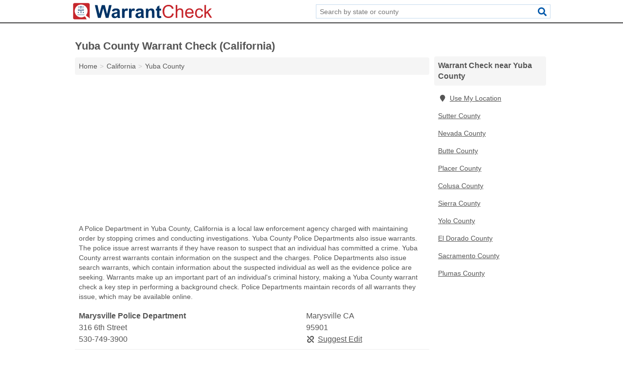

--- FILE ---
content_type: text/html; charset=utf-8
request_url: https://www.warrantcheck.net/ca-yuba-county/
body_size: 4778
content:
<!DOCTYPE html>
<html lang="en">
  <head>
    <meta charset="utf-8">
    <meta http-equiv="Content-Type" content="text/html; charset=UTF-8">
    <meta name="viewport" content="width=device-width, initial-scale=1">
    <title>Yuba County Warrant Check (California)</title>
    <link rel="canonical" href="https://www.warrantcheck.net/ca-yuba-county/">
    <meta property="og:type" content="website">
    <meta property="og:title" content="Yuba County Warrant Check (California)">
    <meta name="description" content="Search for Yuba County, CA warrants. A warrant check can provide information on arrest warrants, search warrants, bench warrants, prior warrants, current">
    <meta property="og:description" content="Search for Yuba County, CA warrants. A warrant check can provide information on arrest warrants, search warrants, bench warrants, prior warrants, current warrants, outstanding warrants, police warrant reports, criminal charges, criminal history, and background check information.">
    <meta property="og:url" content="https://www.warrantcheck.net/ca-yuba-county/">
    <link rel="preconnect" href="//pagead2.googlesyndication.com" crossorigin>
    <link rel="preconnect" href="https://googleads.g.doubleclick.net" crossorigin>
    <link rel="preconnect" href="//www.googletagmanager.com" crossorigin>
    <script async src="https://www.googletagmanager.com/gtag/js?id=G-Y6E4N3HD3Q"></script>
    <script>
      window.dataLayer = window.dataLayer || [];
      function gtag(){dataLayer.push(arguments);}
      gtag('js', new Date());
      gtag('config', 'G-Y6E4N3HD3Q', {"dimension1":"county","dimension2":"listings"});
      gtag('config', 'UA-114670837-3', {"dimension1":"county","dimension2":"listings"});
    </script>
    <meta name="robots" content="index,follow">
    <meta name="msvalidate.01" content="B56B00EF5C90137DC430BCD46060CC08">
    <style>
     @font-face { font-family: FontAwesome; font-display: swap; font-weight: 900; font-display: block; src: url("/fonts/fa-solid-900.eot"); src: url("/fonts/fa-solid-900.eot?#iefix") format("embedded-opentype"), url("/fonts/fa-solid-900.woff2") format("woff2"), url("/fonts/fa-solid-900.woff") format("woff"), url("/fonts/fa-solid-900.ttf") format("truetype"), url("/fonts/fa-solid-900.svg#fontawesome") format("svg");}
    </style>
<link rel="apple-touch-icon" sizes="180x180" href="/template/i/apple-touch-icon.png">
<link rel="icon" type="image/png" sizes="32x32" href="/template/i/favicon-32x32.png">
<link rel="icon" type="image/png" sizes="16x16" href="/template/i/favicon-16x16.png">
<link rel="mask-icon" href="/template/i/safari-pinned-tab.svg" color="#5bbad5">
<meta name="theme-color" content="#ffffff">    <link rel="stylesheet" href="/template/style.min.css?0d95b7e09bad6ad38fda63e253bac1db29327044">
<style>[class*="fa-courts"]:before{content:"\f19c"}[class*="fa-district-attorney"]:before{content:"\f0e3"}[class*="fa-police-department"]:before{content:"\f132"}[class*="fa-sheriff"]:before{content:"\f005"}[class*="fa-courts"]:before{content:"\f19c"}[class*="fa-district-attorney"]:before{content:"\f0e3"}[class*="fa-police-department"]:before{content:"\f132"}[class*="fa-sheriff"]:before{content:"\f005"}</style>
    <script src="/template/ui.min.js?f134bed7ffacc58f6342937f7343b38d0fbc3520" async></script>
    <script data-ad-client="ca-pub-4723837653436501" async src="https://pagead2.googlesyndication.com/pagead/js/adsbygoogle.js"></script>
  </head>
  <body class="pt-county">
<nav class="navbar navbar-fixed-top">
  <div class="container columns-2 sections-9">
    <div class="row">
      <div class="n-toggle collapsed weescreen" data-toggle="collapse" data-target="#navbar, #navbar-search" aria-expanded="false" aria-controls="navbar">
        <i class="fa fa-bars fa-2x"></i>
      </div>
            <div class="navbar-logo">
        <a href="/" title="Warrant Check"><img src="/template/i/logo-head.svg" alt="Warrant Check"></a>
              <br class="sr-only">
      </div>
      <div class="col-sm-6 collapse n-search" id="navbar-search">
       <form action="/search/" method="get">
        <div class="input-container">
         <input name="q" placeholder="Search by state or county" type="text">
         <button type="submit" class="fa fa-search"></button>
        </div>
       </form>
      </div>
    </div>
  </div>
  <div class="navbar-menu collapse navbar-collapse" id="navbar">
    <div class="container columns-2 sections-9">
      <div class="row">
             </div>
    </div>
  </div>
</nav>
<div class="container columns columns-2 sections-9 gl-listings">
  <div class="row">
    <div class="col-md-7">
      <h1>Yuba County Warrant Check (California)</h1>
<ol class="box-breadcrumbs breadcrumb" itemscope itemtype="https://schema.org/BreadcrumbList">
<li><a href="/" title="Warrant Check">Home</a></li><li itemprop="itemListElement" itemscope itemtype="https://schema.org/ListItem"><a href="/california/" itemprop="item" title="California Warrant Check"><span itemprop="name">California</span></a><meta itemprop="position" content="1"/></li><li itemprop="itemListElement" itemscope itemtype="https://schema.org/ListItem"><a href="/ca-yuba-county/" itemprop="item" title="Yuba County Warrant Check (California)"><span itemprop="name">Yuba County</span></a><meta itemprop="position" content="2"/></li>
</ol>      <div class="advert advert-display xs s m">
        <ins class="adsbygoogle" data-ad-client="ca-pub-4723837653436501" data-ad-slot="7308710621" data-ad-format="auto" data-full-width-responsive="true"></ins>
      </div>
        <p class="gl-header-sub">A Police Department in Yuba County, California is a local law enforcement agency charged with maintaining order by stopping crimes and conducting investigations. Yuba County Police Departments also issue warrants. The police issue arrest warrants if they have reason to suspect that an individual has committed a crime. Yuba County arrest warrants contain information on the suspect and the charges. Police Departments also issue search warrants, which contain information about the suspected individual as well as the evidence police are seeking. Warrants make up an important part of an individual's criminal history, making a Yuba County warrant check a key step in performing a background check. Police Departments maintain records of all warrants they issue, which may be available online.</p>
  <div class="listings">
<script type="application/ld+json" id="130d1208101211151c09150f1b0e041414100e1215061310" class="listing-meta">
{
  "@context": "https://schema.org",
  "@type": "LocalBusiness",
  "name": "Marysville Police Department",
  "description": "Marysville Police Department is a Warrant Check in Yuba County, California.",
  "image": "https://www.warrantcheck.net/template/i/logo",
  "address": {
    "@type": "PostalAddress",
    "streetAddress": "316 6th Street",
    "addressLocality": "Marysville",
    "addressRegion": "CA",
    "postalCode": "95901",
    "addressCountry": "US"
  },
  "geo": {
    "@type": "GeoCoordinates",
    "latitude": 39.14128,
    "longitude": -121.58797  },
  "telephone": "+15307493900"
}
</script>

<p class="condensed-listing alt suggestable" data-id="130d1208101211151c09150f1b0e041414100e1215061310">
   <span class="title">
   <span class="name">Marysville Police Department</span>
   <span class="city-state">Marysville CA</span>
  </span>
  <span class="subsidiary">
  <span class="address">316 6th Street</span>
  <span class="zipcode" class="zipcode">95901</span>
 </span>
 <span class="info">
      <a class="phone" href="tel:+1-530-749-3900">530-749-3900</a>
     </span>
</p><script type="application/ld+json" id="130d1208101211151c09150f1b0e041414100e1215061311" class="listing-meta">
{
  "@context": "https://schema.org",
  "@type": "LocalBusiness",
  "name": "Wheatland Police Department",
  "description": "Wheatland Police Department is a Warrant Check in Yuba County, California.",
  "image": "https://www.warrantcheck.net/template/i/logo",
  "address": {
    "@type": "PostalAddress",
    "streetAddress": "413 2nd Street",
    "addressLocality": "Wheatland",
    "addressRegion": "CA",
    "postalCode": "95692",
    "addressCountry": "US"
  },
  "geo": {
    "@type": "GeoCoordinates",
    "latitude": 39.01184,
    "longitude": -121.42494  },
  "telephone": "+15306332821"
}
</script>

<p class="condensed-listing alt suggestable" data-id="130d1208101211151c09150f1b0e041414100e1215061311">
   <span class="title">
   <span class="name">Wheatland Police Department</span>
   <span class="city-state">Wheatland CA</span>
  </span>
  <span class="subsidiary">
  <span class="address">413 2nd Street</span>
  <span class="zipcode" class="zipcode">95692</span>
 </span>
 <span class="info">
      <a class="phone" href="tel:+1-530-633-2821">530-633-2821</a>
     </span>
</p><script type="application/ld+json" id="130d1208101307061c09150f1b0e041414100f0e11101309" class="listing-meta">
{
  "@context": "https://schema.org",
  "@type": "LocalBusiness",
  "name": "Yuba Community College District Police Department",
  "description": "Yuba Community College District Police Department is a Warrant Check in Yuba County, California.",
  "image": "https://www.warrantcheck.net/template/i/logo",
  "address": {
    "@type": "PostalAddress",
    "streetAddress": "2088 North Beale Road",
    "addressLocality": "Marysville",
    "addressRegion": "CA",
    "postalCode": "95901",
    "addressCountry": "US"
  },
  "geo": {
    "@type": "GeoCoordinates",
    "latitude": 39.12684,
    "longitude": -121.53918  },
  "telephone": "+15307416771"
}
</script>

<p class="condensed-listing alt suggestable" data-id="130d1208101307061c09150f1b0e041414100f0e11101309">
   <span class="title">
   <span class="name">Yuba Community College District Police Department</span>
   <span class="city-state">Marysville CA</span>
  </span>
  <span class="subsidiary">
  <span class="address">2088 North Beale Road</span>
  <span class="zipcode" class="zipcode">95901</span>
 </span>
 <span class="info">
      <a class="phone" href="tel:+1-530-741-6771">530-741-6771</a>
     </span>
</p></div><div class="pagings"></div>
 <hr>
   <p class="gl-header-sub">A Court in Yuba County, California is a judicial body charged with resolving legal disputes, including both criminal and civil charges. Yuba County Courts also play a central role in issuing warrants. When the police or sheriff wants to issue an arrest warrant or search warrant for a suspected criminal, a judge must first sign the warrant. These documents contain personal information on the suspect, the criminal charges, and any evidence sought by law enforcement. Yuba County Courts also issue bench warrants for individuals who avoid court appearances or refuse to comply with a court order. Warrants are an important part of a person's criminal history, and performing a Yuba County warrant check is a key step in conducting a thorough background check. Courts maintain detailed records for warrants issued by judges, which may be available online.</p>
  <div class="listings">
<script type="application/ld+json" id="130d12081012110d1c09150f1b0e041414100e11150d1103" class="listing-meta">
{
  "@context": "https://schema.org",
  "@type": "LocalBusiness",
  "name": "Marysville Juvenile Traffic Court",
  "description": "Marysville Juvenile Traffic Court is a Warrant Check in Yuba County, California.",
  "image": "https://www.warrantcheck.net/template/i/logo",
  "address": {
    "@type": "PostalAddress",
    "streetAddress": "120 5th Street",
    "addressLocality": "Marysville",
    "addressRegion": "CA",
    "postalCode": "95901",
    "addressCountry": "US"
  },
  "geo": {
    "@type": "GeoCoordinates",
    "latitude": 39.14038,
    "longitude": -121.58573  },
  "telephone": "+15307497685"
}
</script>

<p class="condensed-listing alt suggestable" data-id="130d12081012110d1c09150f1b0e041414100e11150d1103">
   <span class="title">
   <span class="name">Marysville Juvenile Traffic Court</span>
   <span class="city-state">Marysville CA</span>
  </span>
  <span class="subsidiary">
  <span class="address">120 5th Street</span>
  <span class="zipcode" class="zipcode">95901</span>
 </span>
 <span class="info">
      <a class="phone" href="tel:+1-530-749-7685">530-749-7685</a>
     </span>
</p><script type="application/ld+json" id="130d12081012110d1c09150f1b0e041414100e11150e090e" class="listing-meta">
{
  "@context": "https://schema.org",
  "@type": "LocalBusiness",
  "name": "Marysville Superior Court",
  "description": "Marysville Superior Court is a Warrant Check in Yuba County, California.",
  "image": "https://www.warrantcheck.net/template/i/logo",
  "address": {
    "@type": "PostalAddress",
    "streetAddress": "215 5th Street",
    "addressLocality": "Marysville",
    "addressRegion": "CA",
    "postalCode": "95901",
    "addressCountry": "US"
  },
  "geo": {
    "@type": "GeoCoordinates",
    "latitude": 39.14107,
    "longitude": -121.58684  },
  "telephone": "+15307497600"
}
</script>

<p class="condensed-listing alt suggestable" data-id="130d12081012110d1c09150f1b0e041414100e11150e090e">
   <span class="title">
   <span class="name">Marysville Superior Court</span>
   <span class="city-state">Marysville CA</span>
  </span>
  <span class="subsidiary">
  <span class="address">215 5th Street</span>
  <span class="zipcode" class="zipcode">95901</span>
 </span>
 <span class="info">
      <a class="phone" href="tel:+1-530-749-7600">530-749-7600</a>
     </span>
</p></div><div class="pagings"></div>
 <div class="advert advert-display xs s m">
  <ins class="adsbygoogle" data-ad-client="ca-pub-4723837653436501" data-ad-slot="7308710621" data-ad-format="auto" data-full-width-responsive="true"></ins>
 </div>
   <p class="gl-header-sub">A District Attorney in Yuba County, California prosecutes cases on behalf of the public, which can include both criminal and civil cases. The Yuba County District Attorney's Office may also work with law enforcement and the courts to issue warrants such as arrest warrants, search warrants, and bench warrants. These warrants contain information on the suspected criminal, the legal charges, and any evidence sought by Yuba County law enforcement. They also contain information on individuals who avoid court appearances or refuse to comply with court orders. A Yuba County warrant check can identify individuals with court-ordered warrants, which provides important information about someone's criminal history. District Attorneys may provide online access to their warrant records.</p>
  <div class="listings">
<script type="application/ld+json" id="130d1208101211101c09150f1b0e041414100e111a081103" class="listing-meta">
{
  "@context": "https://schema.org",
  "@type": "LocalBusiness",
  "name": "Yuba County District Attorney",
  "description": "Yuba County District Attorney is a Warrant Check in Yuba County, California.",
  "image": "https://www.warrantcheck.net/template/i/logo",
  "address": {
    "@type": "PostalAddress",
    "streetAddress": "215 5th Street",
    "addressLocality": "Marysville",
    "addressRegion": "CA",
    "postalCode": "95901",
    "addressCountry": "US"
  },
  "geo": {
    "@type": "GeoCoordinates",
    "latitude": 39.14107,
    "longitude": -121.58684  },
  "telephone": "+15307497770"
}
</script>

<p class="condensed-listing alt suggestable" data-id="130d1208101211101c09150f1b0e041414100e111a081103">
   <span class="title">
   <span class="name">Yuba County District Attorney</span>
   <span class="city-state">Marysville CA</span>
  </span>
  <span class="subsidiary">
  <span class="address">215 5th Street</span>
  <span class="zipcode" class="zipcode">95901</span>
 </span>
 <span class="info">
      <a class="phone" href="tel:+1-530-749-7770">530-749-7770</a>
     </span>
</p></div><div class="pagings"></div>
 <hr>
   <p class="gl-header-sub">A Sheriff's Department in Yuba County, California is a local law enforcement agency that polices crime and conducts investigations, often at the county level. Yuba County Sheriff's Departments also issue warrants if they have reason to suspect that someone has committed a crime, including arrest warrants and search warrants. Arrest warrants contain descriptions of the suspect and the criminal charges in the investigation. Sheriff's Departments may also issue search warrants, which contain information about the targeted individual and the evidence sought by law enforcement. Warrants make up an important part of a person's criminal history, so a Yuba County warrant check is a key step in performing a thorough background check. Sheriff's Departments maintain detailed records for their warrants, which may be available online.</p>
  <div class="listings">
<script type="application/ld+json" id="130d1208101307091c09150f1b0e041414100f0e190d0c0f" class="listing-meta">
{
  "@context": "https://schema.org",
  "@type": "LocalBusiness",
  "name": "Yuba County Sheriffs Department - Plumas Lake Substation",
  "description": "Yuba County Sheriffs Department - Plumas Lake Substation is a Warrant Check in Yuba County, California.",
  "image": "https://www.warrantcheck.net/template/i/logo",
  "address": {
    "@type": "PostalAddress",
    "streetAddress": "720 Yuba Street",
    "addressLocality": "Plumas Lake",
    "addressRegion": "CA",
    "postalCode": "95961",
    "addressCountry": "US"
  },
  "geo": {
    "@type": "GeoCoordinates",
    "latitude": 39.00376,
    "longitude": -121.5531  },
  "telephone": "+15307497777"
}
</script>

<p class="condensed-listing alt suggestable" data-id="130d1208101307091c09150f1b0e041414100f0e190d0c0f">
   <span class="title">
   <span class="name">Yuba County Sheriffs Department - Plumas Lake Substation</span>
   <span class="city-state">Plumas Lake CA</span>
  </span>
  <span class="subsidiary">
  <span class="address">720 Yuba Street</span>
  <span class="zipcode" class="zipcode">95961</span>
 </span>
 <span class="info">
      <a class="phone" href="tel:+1-530-749-7777">530-749-7777</a>
     </span>
</p><script type="application/ld+json" id="130d1208101307091c09150f1b0e041414100f0e190d0c11" class="listing-meta">
{
  "@context": "https://schema.org",
  "@type": "LocalBusiness",
  "name": "Yuba County Sheriffs Department - West Linda Substation",
  "description": "Yuba County Sheriffs Department - West Linda Substation is a Warrant Check in Yuba County, California.",
  "image": "https://www.warrantcheck.net/template/i/logo",
  "address": {
    "@type": "PostalAddress",
    "streetAddress": "5829 Feather River Boulevard",
    "addressLocality": "Olivehurst",
    "addressRegion": "CA",
    "postalCode": "95961",
    "addressCountry": "US"
  },
  "geo": {
    "@type": "GeoCoordinates",
    "latitude": 39.12164,
    "longitude": -121.57959  },
  "telephone": "+15307497777"
}
</script>

<p class="condensed-listing alt suggestable" data-id="130d1208101307091c09150f1b0e041414100f0e190d0c11">
   <span class="title">
   <span class="name">Yuba County Sheriffs Department - West Linda Substation</span>
   <span class="city-state">Olivehurst CA</span>
  </span>
  <span class="subsidiary">
  <span class="address">5829 Feather River Boulevard</span>
  <span class="zipcode" class="zipcode">95961</span>
 </span>
 <span class="info">
      <a class="phone" href="tel:+1-530-749-7777">530-749-7777</a>
     </span>
</p><script type="application/ld+json" id="130d1208101212141c09150f1b0e041414100e141b070c0d" class="listing-meta">
{
  "@context": "https://schema.org",
  "@type": "LocalBusiness",
  "name": "Yuba County Sheriffs Department / Yuba County Jail",
  "description": "Yuba County Sheriffs Department / Yuba County Jail is a Warrant Check in Yuba County, California.",
  "image": "https://www.warrantcheck.net/template/i/logo",
  "address": {
    "@type": "PostalAddress",
    "streetAddress": "215 5th Street",
    "addressLocality": "Marysville",
    "addressRegion": "CA",
    "postalCode": "95901",
    "addressCountry": "US"
  },
  "geo": {
    "@type": "GeoCoordinates",
    "latitude": 39.14113,
    "longitude": -121.58716  },
  "telephone": "+15307497777"
}
</script>

<p class="condensed-listing alt suggestable" data-id="130d1208101212141c09150f1b0e041414100e141b070c0d">
   <span class="title">
   <span class="name">Yuba County Sheriffs Department / Yuba County Jail</span>
   <span class="city-state">Marysville CA</span>
  </span>
  <span class="subsidiary">
  <span class="address">215 5th Street</span>
  <span class="zipcode" class="zipcode">95901</span>
 </span>
 <span class="info">
      <a class="phone" href="tel:+1-530-749-7777">530-749-7777</a>
     </span>
</p><script type="application/ld+json" id="130d1208101307091c09150f1b0e041414100f0e190d0c12" class="listing-meta">
{
  "@context": "https://schema.org",
  "@type": "LocalBusiness",
  "name": "Yuba County Sheriffs Department Brownsville Substation",
  "description": "Yuba County Sheriffs Department Brownsville Substation is a Warrant Check in Yuba County, California.",
  "image": "https://www.warrantcheck.net/template/i/logo",
  "address": {
    "@type": "PostalAddress",
    "streetAddress": "16796 Willow Glen Road",
    "addressLocality": "Challenge-Brownsville",
    "addressRegion": "CA",
    "postalCode": "95919",
    "addressCountry": "US"
  },
  "geo": {
    "@type": "GeoCoordinates",
    "latitude": 39.45673,
    "longitude": -121.2828  },
  "telephone": "+15306750633"
}
</script>

<p class="condensed-listing alt suggestable" data-id="130d1208101307091c09150f1b0e041414100f0e190d0c12">
   <span class="title">
   <span class="name">Yuba County Sheriffs Department Brownsville Substation</span>
   <span class="city-state">Challenge-Brownsville CA</span>
  </span>
  <span class="subsidiary">
  <span class="address">16796 Willow Glen Road</span>
  <span class="zipcode" class="zipcode">95919</span>
 </span>
 <span class="info">
      <a class="phone" href="tel:+1-530-675-0633">530-675-0633</a>
     </span>
</p></div><div class="pagings"></div>
      
                  
            <div class="advert advert-display m">
        <ins class="adsbygoogle" data-ad-client="ca-pub-4723837653436501" data-ad-slot="7308710621" data-ad-format="auto" data-full-width-responsive="true"></ins>
      </div>
          </div>
    <div class="col-md-2">
            <div class="list-group geo-major">
<h2 class="h3 list-group-heading">Warrant Check near Yuba County</h2>
<ul class="list-group-items">
<li><a href="#" title="Warrant Check Near Me" class="list-group-item geo-local"><span class="fa fa-visible fa-map-marker"></span>Use My Location</a></li>
<li><a href="/ca-sutter-county/" title="Sutter County Warrant Check (California)" class="list-group-item">Sutter County</a></li><li><a href="/ca-nevada-county/" title="Nevada County Warrant Check (California)" class="list-group-item">Nevada County</a></li><li><a href="/ca-butte-county/" title="Butte County Warrant Check (California)" class="list-group-item">Butte County</a></li><li><a href="/ca-placer-county/" title="Placer County Warrant Check (California)" class="list-group-item">Placer County</a></li><li><a href="/ca-colusa-county/" title="Colusa County Warrant Check (California)" class="list-group-item">Colusa County</a></li><li><a href="/ca-sierra-county/" title="Sierra County Warrant Check (California)" class="list-group-item">Sierra County</a></li><li><a href="/ca-yolo-county/" title="Yolo County Warrant Check (California)" class="list-group-item">Yolo County</a></li><li><a href="/ca-el-dorado-county/" title="El Dorado County Warrant Check (California)" class="list-group-item">El Dorado County</a></li><li><a href="/ca-sacramento-county/" title="Sacramento County Warrant Check (California)" class="list-group-item">Sacramento County</a></li><li><a href="/ca-plumas-county/" title="Plumas County Warrant Check (California)" class="list-group-item">Plumas County</a></li></ul></div>
            <div class="advert advert-display xs s">
        <ins class="adsbygoogle" data-ad-client="ca-pub-4723837653436501" data-ad-slot="7308710621" data-ad-format="auto" data-full-width-responsive="true"></ins>
      </div>      
    </div>
  </div>
</div>
<footer class="footer">
 <div class="container columns columns-2 sections-9">
  <div class="row top-row">
   <div class="col-md-7 copyright footer-links">
    <p>
               <a href="/contact-us/">Contact Us</a><br class="sr-only">
          <a href="/privacy-policy/">Privacy Policy</a><br class="sr-only">
     <a href="/terms-and-conditions/">Terms and Conditions</a><br class="sr-only">
    </p>
   </div>
   <div class="col-md-2 logo">
          <a href="/" title="Warrant Check"><img src="/template/i/logo-foot.svg" alt="Warrant Check"></a>
       </div>
  </div>
  <div class="row">
   <div class="col-md-12 copyright">
    <p>
     Warrant Check is not affiliated with any government agency. Third party advertisements support hosting, listing verification, updates, and site maintenance. Information found on Warrant Check is strictly for informational purposes and does not construe legal or financial advice.     <br>&copy;&nbsp;2026 Warrant Check. All Rights Reserved.
    </p>
   </div>
  </div>
 </div>
</footer>

<script>
if(ads = document.getElementsByClassName('adsbygoogle').length) {
  adsbygoogle = window.adsbygoogle || [];
  for(var i=0; i<ads; i++) adsbygoogle.push({});
}
</script>

</body>
</html>

--- FILE ---
content_type: text/html; charset=utf-8
request_url: https://www.google.com/recaptcha/api2/aframe
body_size: 267
content:
<!DOCTYPE HTML><html><head><meta http-equiv="content-type" content="text/html; charset=UTF-8"></head><body><script nonce="OhuXhNnK1nHYkmZ-0sYN1g">/** Anti-fraud and anti-abuse applications only. See google.com/recaptcha */ try{var clients={'sodar':'https://pagead2.googlesyndication.com/pagead/sodar?'};window.addEventListener("message",function(a){try{if(a.source===window.parent){var b=JSON.parse(a.data);var c=clients[b['id']];if(c){var d=document.createElement('img');d.src=c+b['params']+'&rc='+(localStorage.getItem("rc::a")?sessionStorage.getItem("rc::b"):"");window.document.body.appendChild(d);sessionStorage.setItem("rc::e",parseInt(sessionStorage.getItem("rc::e")||0)+1);localStorage.setItem("rc::h",'1769423996806');}}}catch(b){}});window.parent.postMessage("_grecaptcha_ready", "*");}catch(b){}</script></body></html>

--- FILE ---
content_type: image/svg+xml
request_url: https://www.warrantcheck.net/template/i/logo-head.svg
body_size: 2766
content:
<?xml version="1.0" encoding="utf-8"?>
<!-- Generator: Adobe Illustrator 19.0.0, SVG Export Plug-In . SVG Version: 6.00 Build 0)  -->
<svg version="1.1" id="Layer_1" xmlns="http://www.w3.org/2000/svg" xmlns:xlink="http://www.w3.org/1999/xlink" x="0px" y="0px"
	 viewBox="0 0 579.9 72.7" style="enable-background:new 0 0 579.9 72.7;" xml:space="preserve">
<style type="text/css">
	.st0{fill:#C6262C;}
	.st1{fill:#003366;}
</style>
<path id="XMLID_96_" class="st0" d="M56,63.7l-5.5-6c-10.7,7.1-25.4,5.6-34.4-4.2c-10-10.8-9.2-27.7,1.6-37.7
	c10.8-10,27.7-9.2,37.7,1.6c9.3,10.2,9.3,25.7,0.3,35.7l5.4,5.9c1.6,0,3.2,0.7,4.4,2l5.1,5.6c0.4-0.8,0.6-1.6,0.6-2.5V8.7
	c0-3.3-2.7-6-6-6H8.3c-3.3,0-6,2.7-6,6v55.4c0,3.3,2.7,6,6,6h51l-1.7-1.8C56.4,66.9,55.9,65.3,56,63.7z"/>
<g id="XMLID_5_">
	<g id="XMLID_72_">
		<polygon id="XMLID_90_" class="st1" points="24.7,40 23.5,38.4 23,40.3 21.1,41 22.7,42.1 22.8,44.1 24.4,42.9 26.3,43.5 
			25.6,41.6 26.8,39.9 		"/>
		<polygon id="XMLID_89_" class="st1" points="36,40 34.8,38.4 34.2,40.3 32.3,41 34,42.1 34,44.1 35.6,42.9 37.5,43.5 36.8,41.6 
			38,39.9 		"/>
		<polygon id="XMLID_88_" class="st1" points="45.6,40 44.4,38.4 43.8,40.3 41.9,41 43.6,42.1 43.6,44.1 45.2,42.9 47.1,43.5 
			46.4,41.6 47.6,39.9 		"/>
	</g>
	<g id="XMLID_69_">
		<polygon id="XMLID_71_" class="st1" points="20.3,49.4 49.4,49.4 20.3,49.4 20.3,49.8 49.4,49.8 49.4,49 20.3,49 		"/>
		<polygon id="XMLID_70_" class="st1" points="20.3,53.7 49.4,53.7 20.3,53.7 20.3,54.1 49.4,54.1 49.4,53.3 20.3,53.3 		"/>
	</g>
	<g id="XMLID_67_">
		<path id="XMLID_127_" class="st1" d="M33.6,19.1c-0.2,0-0.5,0-0.8,0c-2.6,0-5.3,0-7.9,0c-0.5,0-1,0.2-1.5,0.3
			c-0.4,0-0.9-0.1-1-0.3c-0.2-0.3-0.2-0.9,0-1.2c0.1-0.2,0.7-0.3,1-0.3c0.6,0,1.1,0.3,1.7,0.3c2.8,0,5.7,0,8.4,0
			c0.2-0.4,0.5-0.7,0.6-1.1c0-0.5-0.2-1-0.2-1.5c0-0.4,0-1,0.3-1.2c0.2-0.2,0.9-0.3,1.1-0.1c0.3,0.2,0.7,0.9,0.6,1.1
			c-0.6,1-0.3,1.9,0.4,2.8c3.1,0,6.3,0,9.4,0c0.2,0,0.5-0.3,0.7-0.2c0.4,0,0.9,0.1,1.1,0.3c0.2,0.3,0.2,0.9,0,1.2
			c-0.2,0.2-0.7,0.3-1.1,0.3c-0.3,0-0.6-0.2-0.8-0.2c-3,0-6,0-9,0c-0.1,0-0.3,0-0.3,0c-1,2.5-0.7,5-0.7,7.6c0,2.2,0,4.4,0,6.6
			c1.6,0.4,3.3,0.7,4.2,2.6c-3.3,0-6.5,0-9.9,0c0.9-1.8,2.5-2.1,4.2-2.6c0-0.2,0-0.5,0-0.8c0-3.6,0-7.1,0-10.7
			C34.1,21,33.8,20.1,33.6,19.1z"/>
		<path id="XMLID_124_" class="st1" d="M43.2,20.1c0.9,2.5,1.8,4.7,2.7,7c0.4,0.9,0.7,1.9,1.1,2.8c0.1,0.2,0.1,0.3,0.2,0.5
			c0.1,0.3,0.5,0.6,0.4,0.8c-0.2,0.5-0.4,1.1-0.8,1.4c-1.6,1.4-5.4,1.4-7,0c-0.4-0.4-0.6-1-0.9-1.5c0-0.1,0-0.2,0-0.3
			c1.2-2.8,2.4-5.7,3.5-8.5C42.7,21.6,42.9,20.9,43.2,20.1z M46.7,30.5c-1.2-3-2.3-5.9-3.4-9c-1.2,3.1-2.3,6-3.4,9
			C42.2,30.5,44.3,30.5,46.7,30.5z"/>
		<path id="XMLID_121_" class="st1" d="M26.4,20c1.2,3.1,2.3,6,3.4,8.9c0.2,0.6,0.7,1.2,0.9,1.8c0.1,0.4-0.1,1.1-0.4,1.5
			c-0.3,0.4-0.9,0.8-1.4,1c-1.7,0.7-3.4,0.6-5.1,0c-0.9-0.3-1.5-0.9-1.7-1.9c0-0.2,0-0.4,0.1-0.6c0.2-0.4,0.5-0.8,0.7-1.3
			C24,26.3,25.2,23.3,26.4,20z M29.8,30.4c-1.1-3-2.2-5.9-3.4-9c-1.2,3.1-2.3,6-3.4,9C25.3,30.4,27.5,30.4,29.8,30.4z"/>
	</g>
</g>
<g id="XMLID_133_">
	<g id="XMLID_112_">
		<path id="XMLID_113_" class="st0" d="M413.8,45.2l7,1.8c-1.5,5.8-4.1,10.2-7.9,13.2s-8.5,4.5-14,4.5c-5.7,0-10.4-1.2-13.9-3.5
			s-6.3-5.7-8.2-10.1S374,42,374,36.9c0-5.5,1.1-10.3,3.2-14.4s5.1-7.2,9-9.4s8.2-3.2,12.9-3.2c5.3,0,9.8,1.3,13.4,4
			s6.1,6.5,7.6,11.4L413,27c-1.2-3.9-3-6.7-5.4-8.4c-2.3-1.8-5.3-2.6-8.8-2.6c-4.1,0-7.5,1-10.2,2.9c-2.7,2-4.7,4.6-5.8,7.9
			s-1.7,6.7-1.7,10.2c0,4.5,0.7,8.4,2,11.8c1.3,3.4,3.4,5.9,6.1,7.5c2.8,1.7,5.8,2.5,9,2.5c3.9,0,7.3-1.1,10-3.4
			C411,53.1,412.8,49.7,413.8,45.2z"/>
		<path id="XMLID_115_" class="st0" d="M428.6,63.8v-53h6.5v19c3-3.5,6.9-5.3,11.5-5.3c2.8,0,5.3,0.6,7.4,1.7s3.6,2.7,4.5,4.6
			c0.9,2,1.4,4.8,1.4,8.6v24.3h-6.5V39.5c0-3.3-0.7-5.6-2.1-7.1s-3.4-2.2-6-2.2c-1.9,0-3.7,0.5-5.4,1.5c-1.7,1-2.9,2.4-3.6,4.1
			s-1.1,4.1-1.1,7.1v21H428.6z"/>
		<path id="XMLID_117_" class="st0" d="M496.1,51.5l6.7,0.8c-1.1,3.9-3,7-5.9,9.1c-2.9,2.2-6.5,3.3-11,3.3c-5.6,0-10.1-1.7-13.4-5.2
			c-3.3-3.5-4.9-8.3-4.9-14.6c0-6.5,1.7-11.5,5-15c3.3-3.6,7.6-5.4,12.9-5.4c5.1,0,9.3,1.7,12.6,5.2s4.9,8.4,4.9,14.8
			c0,0.4,0,1,0,1.7h-28.6c0.2,4.2,1.4,7.4,3.6,9.7s4.8,3.4,8,3.4c2.4,0,4.4-0.6,6.1-1.9S495.1,54.2,496.1,51.5z M474.7,40.9h21.4
			c-0.3-3.2-1.1-5.7-2.5-7.3c-2.1-2.5-4.8-3.8-8.1-3.8c-3,0-5.5,1-7.5,3C476.1,34.9,475,37.6,474.7,40.9z"/>
		<path id="XMLID_129_" class="st0" d="M536.1,49.8l6.4,0.8c-0.7,4.4-2.5,7.9-5.4,10.4c-2.9,2.5-6.4,3.7-10.6,3.7
			c-5.3,0-9.5-1.7-12.7-5.2s-4.8-8.4-4.8-14.8c0-4.1,0.7-7.8,2.1-10.9c1.4-3.1,3.5-5.4,6.3-7c2.8-1.6,5.9-2.3,9.2-2.3
			c4.2,0,7.6,1.1,10.2,3.2s4.4,5.1,5.1,9l-6.3,1c-0.6-2.6-1.7-4.5-3.2-5.8c-1.5-1.3-3.4-2-5.6-2c-3.3,0-5.9,1.2-8,3.5
			c-2,2.4-3.1,6.1-3.1,11.2c0,5.2,1,8.9,3,11.2c2,2.3,4.6,3.5,7.7,3.5c2.6,0,4.7-0.8,6.4-2.4S535.6,53,536.1,49.8z"/>
		<path id="XMLID_131_" class="st0" d="M548.1,63.8v-53h6.5V41L570,25.4h8.4l-14.7,14.2l16.2,24.2h-8l-12.7-19.6l-4.6,4.4v15.2
			H548.1z"/>
	</g>
	<g id="XMLID_75_">
		<path id="XMLID_80_" class="st1" d="M105.5,64.3l-12.7-53h11l8,36.4l9.7-36.4h12.7l9.3,37l8.1-37h10.8l-12.9,53h-11.4l-10.6-39.6
			l-10.5,39.6H105.5z"/>
		<path id="XMLID_83_" class="st1" d="M172.6,37.6l-9.2-1.7c1-3.7,2.8-6.5,5.4-8.2S175.1,25,180,25c4.5,0,7.9,0.5,10.1,1.6
			c2.2,1.1,3.8,2.4,4.7,4.1c0.9,1.7,1.4,4.7,1.4,9.1l-0.1,11.9c0,3.4,0.2,5.9,0.5,7.5s0.9,3.3,1.8,5.2h-10.1c-0.3-0.7-0.6-1.7-1-3
			c-0.2-0.6-0.3-1-0.4-1.2c-1.7,1.7-3.6,3-5.6,3.8s-4.1,1.3-6.3,1.3c-4,0-7.1-1.1-9.3-3.2c-2.3-2.1-3.4-4.9-3.4-8.1
			c0-2.2,0.5-4.1,1.6-5.8s2.5-3,4.4-3.9c1.9-0.9,4.6-1.7,8.1-2.4c4.7-0.9,8-1.7,9.9-2.5v-1c0-2-0.5-3.3-1.4-4.2
			c-1-0.8-2.8-1.2-5.5-1.2c-1.8,0-3.2,0.4-4.2,1.1C174.1,34.6,173.3,35.8,172.6,37.6z M186.2,45.9c-1.3,0.4-3.4,1-6.2,1.6
			c-2.8,0.6-4.7,1.2-5.5,1.8c-1.3,0.9-2,2.1-2,3.6c0,1.4,0.5,2.7,1.6,3.7s2.4,1.6,4,1.6c1.8,0,3.6-0.6,5.2-1.8c1.2-0.9,2-2,2.4-3.4
			c0.3-0.9,0.4-2.5,0.4-5V45.9z"/>
		<path id="XMLID_101_" class="st1" d="M216,64.3h-10.2V25.9h9.4v5.5c1.6-2.6,3.1-4.3,4.4-5.1c1.3-0.8,2.8-1.2,4.4-1.2
			c2.3,0,4.5,0.6,6.7,1.9l-3.1,8.9c-1.7-1.1-3.3-1.7-4.8-1.7c-1.4,0-2.6,0.4-3.6,1.2c-1,0.8-1.8,2.2-2.3,4.2s-0.8,6.3-0.8,12.9V64.3
			z"/>
		<path id="XMLID_103_" class="st1" d="M244.8,64.3h-10.2V25.9h9.4v5.5c1.6-2.6,3.1-4.3,4.4-5.1c1.3-0.8,2.8-1.2,4.4-1.2
			c2.3,0,4.5,0.6,6.7,1.9l-3.1,8.9c-1.7-1.1-3.3-1.7-4.8-1.7c-1.4,0-2.6,0.4-3.6,1.2c-1,0.8-1.8,2.2-2.3,4.2s-0.8,6.3-0.8,12.9V64.3
			z"/>
		<path id="XMLID_105_" class="st1" d="M271.5,37.6l-9.2-1.7c1-3.7,2.8-6.5,5.4-8.2s6.3-2.7,11.3-2.7c4.5,0,7.9,0.5,10.1,1.6
			s3.8,2.4,4.7,4.1c0.9,1.7,1.4,4.7,1.4,9.1l-0.1,11.9c0,3.4,0.2,5.9,0.5,7.5s0.9,3.3,1.8,5.2h-10.1c-0.3-0.7-0.6-1.7-1-3
			c-0.2-0.6-0.3-1-0.4-1.2c-1.7,1.7-3.6,3-5.6,3.8c-2,0.8-4.1,1.3-6.3,1.3c-4,0-7.1-1.1-9.3-3.2c-2.3-2.1-3.4-4.9-3.4-8.1
			c0-2.2,0.5-4.1,1.6-5.8s2.5-3,4.4-3.9c1.9-0.9,4.6-1.7,8.1-2.4c4.7-0.9,8-1.7,9.9-2.5v-1c0-2-0.5-3.3-1.4-4.2
			c-1-0.8-2.8-1.2-5.5-1.2c-1.8,0-3.2,0.4-4.2,1.1S272.1,35.8,271.5,37.6z M285.1,45.9c-1.3,0.4-3.4,1-6.2,1.6
			c-2.8,0.6-4.7,1.2-5.5,1.8c-1.3,0.9-2,2.1-2,3.6c0,1.4,0.5,2.7,1.6,3.7s2.4,1.6,4,1.6c1.8,0,3.6-0.6,5.2-1.8c1.2-0.9,2-2,2.4-3.4
			c0.3-0.9,0.4-2.5,0.4-5V45.9z"/>
		<path id="XMLID_108_" class="st1" d="M340,64.3h-10.2V44.7c0-4.1-0.2-6.8-0.7-8c-0.4-1.2-1.1-2.2-2.1-2.8c-1-0.7-2.2-1-3.5-1
			c-1.8,0-3.3,0.5-4.7,1.4c-1.4,1-2.4,2.2-2.9,3.8s-0.8,4.5-0.8,8.8v17.4H305V25.9h9.4v5.6c3.4-4.3,7.6-6.5,12.7-6.5
			c2.2,0,4.3,0.4,6.1,1.2s3.3,1.8,4.2,3.1c1,1.3,1.6,2.7,2,4.3c0.4,1.6,0.6,3.9,0.6,6.8V64.3z"/>
		<path id="XMLID_110_" class="st1" d="M367.9,25.9V34H361v15.5c0,3.1,0.1,5,0.2,5.5c0.1,0.5,0.4,0.9,0.9,1.3c0.5,0.3,1,0.5,1.7,0.5
			c0.9,0,2.3-0.3,4.1-1l0.9,7.9c-2.4,1-5,1.5-8,1.5c-1.8,0-3.5-0.3-5-0.9c-1.5-0.6-2.5-1.4-3.2-2.4c-0.7-1-1.2-2.3-1.4-4
			c-0.2-1.2-0.3-3.6-0.3-7.2V34h-4.7v-8.1h4.7v-7.6l10.2-5.9v13.6H367.9z"/>
	</g>
</g>
</svg>


--- FILE ---
content_type: image/svg+xml
request_url: https://www.warrantcheck.net/template/i/logo-foot.svg
body_size: 2757
content:
<?xml version="1.0" encoding="utf-8"?>
<!-- Generator: Adobe Illustrator 19.0.0, SVG Export Plug-In . SVG Version: 6.00 Build 0)  -->
<svg version="1.1" id="Layer_1" xmlns="http://www.w3.org/2000/svg" xmlns:xlink="http://www.w3.org/1999/xlink" x="0px" y="0px"
	 viewBox="0 0 579.9 72.7" style="enable-background:new 0 0 579.9 72.7;" xml:space="preserve">
<style type="text/css">
	.st0{fill:#FFFFFF;}
</style>
<path id="XMLID_96_" class="st0" d="M56,63.7l-5.5-6c-10.7,7.1-25.4,5.6-34.4-4.2c-10-10.8-9.2-27.7,1.6-37.7
	c10.8-10,27.7-9.2,37.7,1.6c9.3,10.2,9.3,25.7,0.3,35.7l5.4,5.9c1.6,0,3.2,0.7,4.4,2l5.1,5.6c0.4-0.8,0.6-1.6,0.6-2.5V8.7
	c0-3.3-2.7-6-6-6H8.3c-3.3,0-6,2.7-6,6v55.4c0,3.3,2.7,6,6,6h51l-1.7-1.8C56.4,66.9,55.9,65.3,56,63.7z"/>
<g id="XMLID_5_">
	<g id="XMLID_72_">
		<polygon id="XMLID_90_" class="st0" points="24.7,40 23.5,38.4 23,40.3 21.1,41 22.7,42.1 22.8,44.1 24.4,42.9 26.3,43.5 
			25.6,41.6 26.8,39.9 		"/>
		<polygon id="XMLID_89_" class="st0" points="36,40 34.8,38.4 34.2,40.3 32.3,41 34,42.1 34,44.1 35.6,42.9 37.5,43.5 36.8,41.6 
			38,39.9 		"/>
		<polygon id="XMLID_88_" class="st0" points="45.6,40 44.4,38.4 43.8,40.3 41.9,41 43.6,42.1 43.6,44.1 45.2,42.9 47.1,43.5 
			46.4,41.6 47.6,39.9 		"/>
	</g>
	<g id="XMLID_69_">
		<polygon id="XMLID_71_" class="st0" points="20.3,49.4 49.4,49.4 20.3,49.4 20.3,49.8 49.4,49.8 49.4,49 20.3,49 		"/>
		<polygon id="XMLID_70_" class="st0" points="20.3,53.7 49.4,53.7 20.3,53.7 20.3,54.1 49.4,54.1 49.4,53.3 20.3,53.3 		"/>
	</g>
	<g id="XMLID_67_">
		<path id="XMLID_127_" class="st0" d="M33.6,19.1c-0.2,0-0.5,0-0.8,0c-2.6,0-5.3,0-7.9,0c-0.5,0-1,0.2-1.5,0.3
			c-0.4,0-0.9-0.1-1-0.3c-0.2-0.3-0.2-0.9,0-1.2c0.1-0.2,0.7-0.3,1-0.3c0.6,0,1.1,0.3,1.7,0.3c2.8,0,5.7,0,8.4,0
			c0.2-0.4,0.5-0.7,0.6-1.1c0-0.5-0.2-1-0.2-1.5c0-0.4,0-1,0.3-1.2c0.2-0.2,0.9-0.3,1.1-0.1c0.3,0.2,0.7,0.9,0.6,1.1
			c-0.6,1-0.3,1.9,0.4,2.8c3.1,0,6.3,0,9.4,0c0.2,0,0.5-0.3,0.7-0.2c0.4,0,0.9,0.1,1.1,0.3c0.2,0.3,0.2,0.9,0,1.2
			c-0.2,0.2-0.7,0.3-1.1,0.3c-0.3,0-0.6-0.2-0.8-0.2c-3,0-6,0-9,0c-0.1,0-0.3,0-0.3,0c-1,2.5-0.7,5-0.7,7.6c0,2.2,0,4.4,0,6.6
			c1.6,0.4,3.3,0.7,4.2,2.6c-3.3,0-6.5,0-9.9,0c0.9-1.8,2.5-2.1,4.2-2.6c0-0.2,0-0.5,0-0.8c0-3.6,0-7.1,0-10.7
			C34.1,21,33.8,20.1,33.6,19.1z"/>
		<path id="XMLID_124_" class="st0" d="M43.2,20.1c0.9,2.5,1.8,4.7,2.7,7c0.4,0.9,0.7,1.9,1.1,2.8c0.1,0.2,0.1,0.3,0.2,0.5
			c0.1,0.3,0.5,0.6,0.4,0.8c-0.2,0.5-0.4,1.1-0.8,1.4c-1.6,1.4-5.4,1.4-7,0c-0.4-0.4-0.6-1-0.9-1.5c0-0.1,0-0.2,0-0.3
			c1.2-2.8,2.4-5.7,3.5-8.5C42.7,21.6,42.9,20.9,43.2,20.1z M46.7,30.5c-1.2-3-2.3-5.9-3.4-9c-1.2,3.1-2.3,6-3.4,9
			C42.2,30.5,44.3,30.5,46.7,30.5z"/>
		<path id="XMLID_121_" class="st0" d="M26.4,20c1.2,3.1,2.3,6,3.4,8.9c0.2,0.6,0.7,1.2,0.9,1.8c0.1,0.4-0.1,1.1-0.4,1.5
			c-0.3,0.4-0.9,0.8-1.4,1c-1.7,0.7-3.4,0.6-5.1,0c-0.9-0.3-1.5-0.9-1.7-1.9c0-0.2,0-0.4,0.1-0.6c0.2-0.4,0.5-0.8,0.7-1.3
			C24,26.3,25.2,23.3,26.4,20z M29.8,30.4c-1.1-3-2.2-5.9-3.4-9c-1.2,3.1-2.3,6-3.4,9C25.3,30.4,27.5,30.4,29.8,30.4z"/>
	</g>
</g>
<g id="XMLID_133_">
	<g id="XMLID_112_">
		<path id="XMLID_113_" class="st0" d="M413.8,45.2l7,1.8c-1.5,5.8-4.1,10.2-7.9,13.2s-8.5,4.5-14,4.5c-5.7,0-10.4-1.2-13.9-3.5
			s-6.3-5.7-8.2-10.1S374,42,374,36.9c0-5.5,1.1-10.3,3.2-14.4s5.1-7.2,9-9.4s8.2-3.2,12.9-3.2c5.3,0,9.8,1.3,13.4,4
			s6.1,6.5,7.6,11.4L413,27c-1.2-3.9-3-6.7-5.4-8.4c-2.3-1.8-5.3-2.6-8.8-2.6c-4.1,0-7.5,1-10.2,2.9c-2.7,2-4.7,4.6-5.8,7.9
			s-1.7,6.7-1.7,10.2c0,4.5,0.7,8.4,2,11.8c1.3,3.4,3.4,5.9,6.1,7.5c2.8,1.7,5.8,2.5,9,2.5c3.9,0,7.3-1.1,10-3.4
			C411,53.1,412.8,49.7,413.8,45.2z"/>
		<path id="XMLID_115_" class="st0" d="M428.6,63.8v-53h6.5v19c3-3.5,6.9-5.3,11.5-5.3c2.8,0,5.3,0.6,7.4,1.7s3.6,2.7,4.5,4.6
			c0.9,2,1.4,4.8,1.4,8.6v24.3h-6.5V39.5c0-3.3-0.7-5.6-2.1-7.1s-3.4-2.2-6-2.2c-1.9,0-3.7,0.5-5.4,1.5c-1.7,1-2.9,2.4-3.6,4.1
			s-1.1,4.1-1.1,7.1v21H428.6z"/>
		<path id="XMLID_117_" class="st0" d="M496.1,51.5l6.7,0.8c-1.1,3.9-3,7-5.9,9.1c-2.9,2.2-6.5,3.3-11,3.3c-5.6,0-10.1-1.7-13.4-5.2
			c-3.3-3.5-4.9-8.3-4.9-14.6c0-6.5,1.7-11.5,5-15c3.3-3.6,7.6-5.4,12.9-5.4c5.1,0,9.3,1.7,12.6,5.2s4.9,8.4,4.9,14.8
			c0,0.4,0,1,0,1.7h-28.6c0.2,4.2,1.4,7.4,3.6,9.7s4.8,3.4,8,3.4c2.4,0,4.4-0.6,6.1-1.9S495.1,54.2,496.1,51.5z M474.7,40.9h21.4
			c-0.3-3.2-1.1-5.7-2.5-7.3c-2.1-2.5-4.8-3.8-8.1-3.8c-3,0-5.5,1-7.5,3C476.1,34.9,475,37.6,474.7,40.9z"/>
		<path id="XMLID_129_" class="st0" d="M536.1,49.8l6.4,0.8c-0.7,4.4-2.5,7.9-5.4,10.4c-2.9,2.5-6.4,3.7-10.6,3.7
			c-5.3,0-9.5-1.7-12.7-5.2s-4.8-8.4-4.8-14.8c0-4.1,0.7-7.8,2.1-10.9c1.4-3.1,3.5-5.4,6.3-7c2.8-1.6,5.9-2.3,9.2-2.3
			c4.2,0,7.6,1.1,10.2,3.2s4.4,5.1,5.1,9l-6.3,1c-0.6-2.6-1.7-4.5-3.2-5.8c-1.5-1.3-3.4-2-5.6-2c-3.3,0-5.9,1.2-8,3.5
			c-2,2.4-3.1,6.1-3.1,11.2c0,5.2,1,8.9,3,11.2c2,2.3,4.6,3.5,7.7,3.5c2.6,0,4.7-0.8,6.4-2.4S535.6,53,536.1,49.8z"/>
		<path id="XMLID_131_" class="st0" d="M548.1,63.8v-53h6.5V41L570,25.4h8.4l-14.7,14.2l16.2,24.2h-8l-12.7-19.6l-4.6,4.4v15.2
			H548.1z"/>
	</g>
	<g id="XMLID_75_">
		<path id="XMLID_80_" class="st0" d="M105.5,64.3l-12.7-53h11l8,36.4l9.7-36.4h12.7l9.3,37l8.1-37h10.8l-12.9,53h-11.4l-10.6-39.6
			l-10.5,39.6H105.5z"/>
		<path id="XMLID_83_" class="st0" d="M172.6,37.6l-9.2-1.7c1-3.7,2.8-6.5,5.4-8.2S175.1,25,180,25c4.5,0,7.9,0.5,10.1,1.6
			c2.2,1.1,3.8,2.4,4.7,4.1c0.9,1.7,1.4,4.7,1.4,9.1l-0.1,11.9c0,3.4,0.2,5.9,0.5,7.5s0.9,3.3,1.8,5.2h-10.1c-0.3-0.7-0.6-1.7-1-3
			c-0.2-0.6-0.3-1-0.4-1.2c-1.7,1.7-3.6,3-5.6,3.8s-4.1,1.3-6.3,1.3c-4,0-7.1-1.1-9.3-3.2c-2.3-2.1-3.4-4.9-3.4-8.1
			c0-2.2,0.5-4.1,1.6-5.8s2.5-3,4.4-3.9c1.9-0.9,4.6-1.7,8.1-2.4c4.7-0.9,8-1.7,9.9-2.5v-1c0-2-0.5-3.3-1.4-4.2
			c-1-0.8-2.8-1.2-5.5-1.2c-1.8,0-3.2,0.4-4.2,1.1C174.1,34.6,173.3,35.8,172.6,37.6z M186.2,45.9c-1.3,0.4-3.4,1-6.2,1.6
			c-2.8,0.6-4.7,1.2-5.5,1.8c-1.3,0.9-2,2.1-2,3.6c0,1.4,0.5,2.7,1.6,3.7s2.4,1.6,4,1.6c1.8,0,3.6-0.6,5.2-1.8c1.2-0.9,2-2,2.4-3.4
			c0.3-0.9,0.4-2.5,0.4-5V45.9z"/>
		<path id="XMLID_101_" class="st0" d="M216,64.3h-10.2V25.9h9.4v5.5c1.6-2.6,3.1-4.3,4.4-5.1c1.3-0.8,2.8-1.2,4.4-1.2
			c2.3,0,4.5,0.6,6.7,1.9l-3.1,8.9c-1.7-1.1-3.3-1.7-4.8-1.7c-1.4,0-2.6,0.4-3.6,1.2c-1,0.8-1.8,2.2-2.3,4.2s-0.8,6.3-0.8,12.9V64.3
			z"/>
		<path id="XMLID_103_" class="st0" d="M244.8,64.3h-10.2V25.9h9.4v5.5c1.6-2.6,3.1-4.3,4.4-5.1c1.3-0.8,2.8-1.2,4.4-1.2
			c2.3,0,4.5,0.6,6.7,1.9l-3.1,8.9c-1.7-1.1-3.3-1.7-4.8-1.7c-1.4,0-2.6,0.4-3.6,1.2c-1,0.8-1.8,2.2-2.3,4.2s-0.8,6.3-0.8,12.9V64.3
			z"/>
		<path id="XMLID_105_" class="st0" d="M271.5,37.6l-9.2-1.7c1-3.7,2.8-6.5,5.4-8.2s6.3-2.7,11.3-2.7c4.5,0,7.9,0.5,10.1,1.6
			s3.8,2.4,4.7,4.1c0.9,1.7,1.4,4.7,1.4,9.1l-0.1,11.9c0,3.4,0.2,5.9,0.5,7.5s0.9,3.3,1.8,5.2h-10.1c-0.3-0.7-0.6-1.7-1-3
			c-0.2-0.6-0.3-1-0.4-1.2c-1.7,1.7-3.6,3-5.6,3.8c-2,0.8-4.1,1.3-6.3,1.3c-4,0-7.1-1.1-9.3-3.2c-2.3-2.1-3.4-4.9-3.4-8.1
			c0-2.2,0.5-4.1,1.6-5.8s2.5-3,4.4-3.9c1.9-0.9,4.6-1.7,8.1-2.4c4.7-0.9,8-1.7,9.9-2.5v-1c0-2-0.5-3.3-1.4-4.2
			c-1-0.8-2.8-1.2-5.5-1.2c-1.8,0-3.2,0.4-4.2,1.1S272.1,35.8,271.5,37.6z M285.1,45.9c-1.3,0.4-3.4,1-6.2,1.6
			c-2.8,0.6-4.7,1.2-5.5,1.8c-1.3,0.9-2,2.1-2,3.6c0,1.4,0.5,2.7,1.6,3.7s2.4,1.6,4,1.6c1.8,0,3.6-0.6,5.2-1.8c1.2-0.9,2-2,2.4-3.4
			c0.3-0.9,0.4-2.5,0.4-5V45.9z"/>
		<path id="XMLID_108_" class="st0" d="M340,64.3h-10.2V44.7c0-4.1-0.2-6.8-0.7-8c-0.4-1.2-1.1-2.2-2.1-2.8c-1-0.7-2.2-1-3.5-1
			c-1.8,0-3.3,0.5-4.7,1.4c-1.4,1-2.4,2.2-2.9,3.8s-0.8,4.5-0.8,8.8v17.4H305V25.9h9.4v5.6c3.4-4.3,7.6-6.5,12.7-6.5
			c2.2,0,4.3,0.4,6.1,1.2s3.3,1.8,4.2,3.1c1,1.3,1.6,2.7,2,4.3c0.4,1.6,0.6,3.9,0.6,6.8V64.3z"/>
		<path id="XMLID_110_" class="st0" d="M367.9,25.9V34H361v15.5c0,3.1,0.1,5,0.2,5.5c0.1,0.5,0.4,0.9,0.9,1.3c0.5,0.3,1,0.5,1.7,0.5
			c0.9,0,2.3-0.3,4.1-1l0.9,7.9c-2.4,1-5,1.5-8,1.5c-1.8,0-3.5-0.3-5-0.9c-1.5-0.6-2.5-1.4-3.2-2.4c-0.7-1-1.2-2.3-1.4-4
			c-0.2-1.2-0.3-3.6-0.3-7.2V34h-4.7v-8.1h4.7v-7.6l10.2-5.9v13.6H367.9z"/>
	</g>
</g>
</svg>
